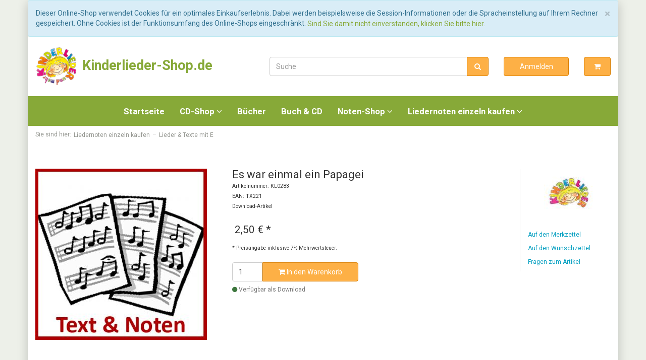

--- FILE ---
content_type: text/html; charset=UTF-8
request_url: https://www.kinderliederhits.de/Liedernoten-einzeln-kaufen/Lieder-Texte-mit-E/Es-war-einmal-ein-Papagei.html
body_size: 10949
content:
<!DOCTYPE html>
<html lang="de" >
    <head>
                    
    <meta http-equiv="X-UA-Compatible" content="IE=edge"><meta name="viewport" id="Viewport" content="width=device-width, initial-scale=1, maximum-scale=1, minimum-scale=1, user-scalable=no"><meta http-equiv="Content-Type" content="text/html; charset=UTF-8"><title>Kinderlieder und mehr! | Es war einmal ein Papagei | DER KINDERLIEDER-SHOP</title><meta name="description" content="Es war einmal ein Papagei - 1. Es war einmal ein Papagei, dingel-dangel-ding-dang-dong,der konnte sprechen, eins, zwei, drei, dingel-dangel-ding-dang-dong,auch pfeifen fiel ihm gar nicht schwer, dinge"><meta name="keywords" content="es, war, einmal, ein, papagei, liedernoten, einzeln, kaufen, lieder, amp;, texte, mit, e"><meta property="og:site_name" content="https://www.kinderliederhits.de/"><meta property="og:title" content="Kinderlieder und mehr! | Es war einmal ein Papagei | DER KINDERLIEDER-SHOP"><meta property="og:description" content="Es war einmal ein Papagei - 1. Es war einmal ein Papagei, dingel-dangel-ding-dang-dong,der konnte sprechen, eins, zwei, drei, dingel-dangel-ding-dang-dong,auch pfeifen fiel ihm gar nicht schwer, dinge"><meta property="og:type" content="product"><meta property="og:image" content="https://www.kinderliederhits.de/out/pictures/generated/product/1/540_340_75/full_TextNoten.jpg"><meta property="og:url" content="https://www.kinderliederhits.de/Liedernoten-einzeln-kaufen/Lieder-Texte-mit-E/Es-war-einmal-ein-Papagei.html"><link rel="canonical" href="https://www.kinderliederhits.de/Liedernoten-einzeln-kaufen/Lieder-Texte-mit-E/Es-war-einmal-ein-Papagei.html"><link rel="alternate" hreflang="x-default" href="https://www.kinderliederhits.de/Liedernoten-einzeln-kaufen/Lieder-Texte-mit-E/Es-war-einmal-ein-Papagei.html"/><link rel="alternate" hreflang="de" href="https://www.kinderliederhits.de/Liedernoten-einzeln-kaufen/Lieder-Texte-mit-E/Es-war-einmal-ein-Papagei.html"/><!-- iOS Homescreen Icon (version < 4.2)--><link rel="apple-touch-icon-precomposed" media="screen and (resolution: 163dpi)" href="https://www.kinderliederhits.de/out/kinderliederhits/img/favicons/favicon_512x512.png" /><!-- iOS Homescreen Icon --><link rel="apple-touch-icon-precomposed" href="https://www.kinderliederhits.de/out/kinderliederhits/img/favicons/favicon_512x512.png" /><!-- iPad Homescreen Icon (version < 4.2) --><link rel="apple-touch-icon-precomposed" media="screen and (resolution: 132dpi)" href="https://www.kinderliederhits.de/out/kinderliederhits/img/favicons/favicon_512x512.png" /><!-- iPad Homescreen Icon --><link rel="apple-touch-icon-precomposed" sizes="72x72" href="https://www.kinderliederhits.de/out/kinderliederhits/img/favicons/favicon_512x512.png" /><!-- iPhone 4 Homescreen Icon (version < 4.2) --><link rel="apple-touch-icon-precomposed" media="screen and (resolution: 326dpi)" href="https://www.kinderliederhits.de/out/kinderliederhits/img/favicons/favicon_512x512.png" /><!-- iPhone 4 Homescreen Icon --><link rel="apple-touch-icon-precomposed" sizes="114x114" href="https://www.kinderliederhits.de/out/kinderliederhits/img/favicons/favicon_512x512.png" /><!-- new iPad Homescreen Icon and iOS Version > 4.2 --><link rel="apple-touch-icon-precomposed" sizes="144x144" href="https://www.kinderliederhits.de/out/kinderliederhits/img/favicons/favicon_512x512.png" /><!-- Windows 8 --><meta name="msapplication-TileColor" content="#D83434"> <!-- Kachel-Farbe --><meta name="msapplication-TileImage" content="https://www.kinderliederhits.de/out/kinderliederhits/img/favicons/favicon_512x512.png"><!-- Fluid --><link rel="fluid-icon" href="https://www.kinderliederhits.de/out/kinderliederhits/img/favicons/favicon_512x512.png" title="Kinderlieder und mehr! | Es war einmal ein Papagei | DER KINDERLIEDER-SHOP" /><!-- Shortcut Icons --><link rel="shortcut icon" href="https://www.kinderliederhits.de/out/kinderliederhits/img/favicons/favicon.ico?rand=1" type="image/x-icon" /><link rel="icon" href="https://www.kinderliederhits.de/out/kinderliederhits/img/favicons/favicon_16x16.png" sizes="16x16" /><link rel="icon" href="https://www.kinderliederhits.de/out/kinderliederhits/img/favicons/favicon_32x32.png" sizes="32x32" /><link rel="icon" href="https://www.kinderliederhits.de/out/kinderliederhits/img/favicons/favicon_48x48.png" sizes="48x48" /><link rel="icon" href="https://www.kinderliederhits.de/out/kinderliederhits/img/favicons/favicon_64x64.png" sizes="64x64" /><link rel="icon" href="https://www.kinderliederhits.de/out/kinderliederhits/img/favicons/favicon_128x128.png" sizes="128x128" /><link href="https://fonts.googleapis.com/css?family=Roboto:400,400i,700" rel="stylesheet"><link href="https://fonts.googleapis.com/icon?family=Material+Icons" rel="stylesheet">

                <link rel="stylesheet" type="text/css" href="https://www.kinderliederhits.de/out/kinderliederhits/src/lib/audioplayer/css/audioplayer.css?1767726497" />
<link rel="stylesheet" type="text/css" href="https://www.kinderliederhits.de/out/kinderliederhits/src/css/styles.min.css?1767726497" />
<link rel="stylesheet" type="text/css" href="https://www.kinderliederhits.de/out/kinderliederhits/src/css/custom.css?1767726497" />


        <!-- HTML5 shim and Respond.js IE8 support of HTML5 elements and media queries -->
        <!--[if lt IE 9]>
        <script src="https://oss.maxcdn.com/libs/html5shiv/3.7.0/html5shiv.js"></script>
        <script src="https://oss.maxcdn.com/libs/respond.js/1.4.2/respond.min.js"></script>
        <![endif]-->
    </head>
  <!-- OXID eShop Community Edition, Version 6, Shopping Cart System (c) OXID eSales AG 2003 - 2026 - https://www.oxid-esales.com -->
    <body class="cl-details" style="background:#CCEBF5;">

        

    <div class="container">
            <div class="main-row">
                                        
    
            <div id="cookieNote">
        <div class="alert alert-info" style="margin: 0;">
            <button type="button" class="close" data-dismiss="alert">
                <span aria-hidden="true">&times;</span><span class="sr-only">Schließen</span>
            </button>
            Dieser Online-Shop verwendet Cookies für ein optimales Einkaufserlebnis. Dabei werden beispielsweise die Session-Informationen oder die Spracheinstellung auf Ihrem Rechner gespeichert. Ohne Cookies ist der Funktionsumfang des Online-Shops eingeschränkt.
            <span class="cancelCookie"><a href="https://www.kinderliederhits.de/cookies/" title="Sind Sie damit nicht einverstanden, klicken Sie bitte hier.">Sind Sie damit nicht einverstanden, klicken Sie bitte hier.</a></span>
        </div>
    </div>
    

    
    
    <header id="header">

        <div class="container-fluid">
                        <div class="header-box">

                <div class="row header-row">
                    <div class="col-md-4 col-xs-12 logo-col">
                        
                                                                                                <a href="https://www.kinderliederhits.de/" title="Kinderlieder und mehr!">
                            <img src="https://www.kinderliederhits.de/out/kinderliederhits/img/logo.png" alt="Kinderlieder und mehr!" style="width:auto;max-width:200px;height:auto;max-height:38px;"> Kinderlieder-Shop.de
                        </a>
                        
                    </div>

                    <div class="col-md-4 col-xs-12 search-col">
                        
            <form class="form search" role="form" action="https://www.kinderliederhits.de/index.php?" method="get" name="search">
            
<input type="hidden" name="lang" value="0" />
            <input type="hidden" name="cl" value="search">

            
                <div class="input-group">
                    
                        <input class="form-control" type="text" id="searchParam" name="searchparam" value="" placeholder="Suche">
                    

                    
                        <span class="input-group-btn">
                            <button type="submit" class="btn btn-primary" title="Suchen">
                                <i class="fa fa-search"></i>
                            </button>
                        </span>
                    
                </div>
            
        </form>
                        </div>

                    <div class="col-md-2 col-xs-6 action-col">
                                                    <a class="btn btn-primary" href="https://www.kinderliederhits.de/mein-konto/">
                                Anmelden
                            </a>
                                            </div>

                    <div class="col-md-1 col-xs-6 action-col">
                        <a class="btn btn-primary" href="https://www.kinderliederhits.de/warenkorb/" rel="nofollow">
                            <i class="fa fa-shopping-cart"></i>
                                                    </a>
                    </div>
                </div>

            </div>
        </div>

        
        <nav id="mainnav" class="navbar navbar-default " role="navigation">
            <div class="container-fluid">

                
                    <div class="navbar-header">
                        
                            <button type="button" class="navbar-toggle" data-toggle="collapse" data-target=".navbar-ex1-collapse">
                                <span class="sr-only">Toggle navigation</span>
                                <span class="icon-bar"></span>
                                <span class="icon-bar"></span>
                                <span class="icon-bar"></span>
                            </button>
                        
                    </div>
                    <div class="collapse navbar-collapse navbar-ex1-collapse">
                        <ul id="navigation" class="nav navbar-nav">
                            
                                <li >
                                    <a href="https://www.kinderliederhits.de/">Startseite</a>
                                </li>

                                                                                                            
                                        <li class=" dropdown">
                                            <a href="https://www.kinderliederhits.de/CD-Shop-oxid/" class="dropdown-toggle" data-toggle="dropdown">
                                                CD-Shop <i class="fa fa-angle-down"></i>                                            </a>

                                                                                            <ul class="dropdown-menu">
                                                                                                                                                                        
                                                                                                                            <li >
                                                                    <a  href="https://www.kinderliederhits.de/Aktuelle-TOP-CDs/">Aktuelle TOP-CDs</a>
                                                                </li>
                                                                                                                                                                                                                                                                                            
                                                                                                                            <li >
                                                                    <a  href="https://www.kinderliederhits.de/Fruehling-Sommer/">Frühling &amp; Sommer</a>
                                                                </li>
                                                                                                                                                                                                                                                                                            
                                                                                                                            <li >
                                                                    <a  href="https://www.kinderliederhits.de/CD-Shop-oxid/Lernen-Bewegen/">Lernen &amp; Bewegen</a>
                                                                </li>
                                                                                                                                                                                                                                                                                            
                                                                                                                            <li >
                                                                    <a  href="https://www.kinderliederhits.de/CD-Shop-oxid/Indianer-Piraten/">Indianer &amp; Piraten</a>
                                                                </li>
                                                                                                                                                                                                                                                                                            
                                                                                                                            <li >
                                                                    <a  href="https://www.kinderliederhits.de/Ritter-Wikinger/">Ritter &amp; Wikinger</a>
                                                                </li>
                                                                                                                                                                                                                                                                                            
                                                                                                                            <li >
                                                                    <a  href="https://www.kinderliederhits.de/Die-ersten-120-Kinderlieder/">Die ersten 120 Kinderlieder</a>
                                                                </li>
                                                                                                                                                                                                                                                                                            
                                                                                                                            <li >
                                                                    <a  href="https://www.kinderliederhits.de/Schlafen-Kleinkind/">Schlafen &amp; Kleinkind</a>
                                                                </li>
                                                                                                                                                                                                                                                                                            
                                                                                                                            <li >
                                                                    <a  href="https://www.kinderliederhits.de/Herbst-Laterne/">Herbst &amp; Laterne</a>
                                                                </li>
                                                                                                                                                                                                                                                                                            
                                                                                                                            <li >
                                                                    <a  href="https://www.kinderliederhits.de/Winter-Weihnacht/">Winter &amp; Weihnacht</a>
                                                                </li>
                                                                                                                                                                                                                                                                                            
                                                                                                                            <li >
                                                                    <a  href="https://www.kinderliederhits.de/Religion-Glaube/">Religion &amp; Glaube</a>
                                                                </li>
                                                                                                                                                                                                                                                                                            
                                                                                                                            <li >
                                                                    <a  href="https://www.kinderliederhits.de/Gesamtprogamm-CD/">Gesamtprogamm CD</a>
                                                                </li>
                                                                                                                                                                                                                        </ul>
                                                                                    </li>
                                                                                                                                                
                                        <li class="">
                                            <a href="https://www.kinderliederhits.de/Buecher/">
                                                Bücher                                            </a>

                                                                                    </li>
                                                                                                                                                
                                        <li class="">
                                            <a href="https://www.kinderliederhits.de/Buch-CD/">
                                                Buch &amp; CD                                            </a>

                                                                                    </li>
                                                                                                                                                
                                        <li class=" dropdown">
                                            <a href="https://www.kinderliederhits.de/Noten-Shop/" class="dropdown-toggle" data-toggle="dropdown">
                                                Noten-Shop <i class="fa fa-angle-down"></i>                                            </a>

                                                                                            <ul class="dropdown-menu">
                                                                                                                                                                        
                                                                                                                            <li >
                                                                    <a  href="https://www.kinderliederhits.de/Noten-Shop/Alle-Noten-Sets-zu-den-CDs/">Alle Noten-Sets zu den CDs</a>
                                                                </li>
                                                                                                                                                                                                                                                                                            
                                                                                                                            <li >
                                                                    <a  href="https://www.kinderliederhits.de/Noten-Shop/Noten-zu-Download-CDs/">Noten zu Download-CDs</a>
                                                                </li>
                                                                                                                                                                                                                                                                                            
                                                                                                                            <li >
                                                                    <a  href="https://www.kinderliederhits.de/Noten-Shop/Materialien-Elke-Braeunling/">Materialien Elke Bräunling</a>
                                                                </li>
                                                                                                                                                                                                                                                                                            
                                                                                                                            <li >
                                                                    <a  href="https://www.kinderliederhits.de/Noten-Shop/Materialien-Rolf-Krenzer/">Materialien Rolf Krenzer</a>
                                                                </li>
                                                                                                                                                                                                                                                                                            
                                                                                                                            <li >
                                                                    <a  href="https://www.kinderliederhits.de/Noten-Shop/Materialien-Geburtstage/">Materialien Geburtstage</a>
                                                                </li>
                                                                                                                                                                                                                                                                                            
                                                                                                                            <li >
                                                                    <a  href="https://www.kinderliederhits.de/Noten-Shop/Kindertanz-Choreografien/">Kindertanz Choreografien</a>
                                                                </li>
                                                                                                                                                                                                                                                                                            
                                                                                                                            <li >
                                                                    <a  href="https://www.kinderliederhits.de/Noten-Shop/Weitere-Materialien/">Weitere Materialien</a>
                                                                </li>
                                                                                                                                                                                                                        </ul>
                                                                                    </li>
                                                                                                                                                
                                        <li class="active dropdown">
                                            <a href="https://www.kinderliederhits.de/Liedernoten-einzeln-kaufen/" class="dropdown-toggle" data-toggle="dropdown">
                                                Liedernoten einzeln kaufen <i class="fa fa-angle-down"></i>                                            </a>

                                                                                            <ul class="dropdown-menu">
                                                                                                                                                                        
                                                                                                                            <li >
                                                                    <a  href="https://www.kinderliederhits.de/Liedernoten-einzeln-kaufen/Lieder-Texte-mit-A/">Lieder &amp; Texte mit A</a>
                                                                </li>
                                                                                                                                                                                                                                                                                            
                                                                                                                            <li >
                                                                    <a  href="https://www.kinderliederhits.de/Liedernoten-einzeln-kaufen/Lieder-Texte-mit-B/">Lieder &amp; Texte mit B</a>
                                                                </li>
                                                                                                                                                                                                                                                                                            
                                                                                                                            <li >
                                                                    <a  href="https://www.kinderliederhits.de/Liedernoten-einzeln-kaufen/Lieder-Texte-mit-C/">Lieder &amp; Texte mit C</a>
                                                                </li>
                                                                                                                                                                                                                                                                                            
                                                                                                                            <li >
                                                                    <a  href="https://www.kinderliederhits.de/Liedernoten-einzeln-kaufen/Lieder-Texte-mit-D/">Lieder &amp; Texte mit D</a>
                                                                </li>
                                                                                                                                                                                                                                                                                            
                                                                                                                            <li class="active">
                                                                    <a class="current" href="https://www.kinderliederhits.de/Liedernoten-einzeln-kaufen/Lieder-Texte-mit-E/">Lieder &amp; Texte mit E</a>
                                                                </li>
                                                                                                                                                                                                                                                                                            
                                                                                                                            <li >
                                                                    <a  href="https://www.kinderliederhits.de/Liedernoten-einzeln-kaufen/Lieder-Texte-mit-F/">Lieder &amp; Texte mit F</a>
                                                                </li>
                                                                                                                                                                                                                                                                                            
                                                                                                                            <li >
                                                                    <a  href="https://www.kinderliederhits.de/Liedernoten-einzeln-kaufen/Lieder-Texte-mit-G/">Lieder &amp; Texte mit G</a>
                                                                </li>
                                                                                                                                                                                                                                                                                            
                                                                                                                            <li >
                                                                    <a  href="https://www.kinderliederhits.de/Liedernoten-einzeln-kaufen/Lieder-Texte-mit-H/">Lieder &amp; Texte mit H</a>
                                                                </li>
                                                                                                                                                                                                                                                                                            
                                                                                                                            <li >
                                                                    <a  href="https://www.kinderliederhits.de/Liedernoten-einzeln-kaufen/Lieder-Texte-mit-I/">Lieder &amp; Texte mit I</a>
                                                                </li>
                                                                                                                                                                                                                                                                                            
                                                                                                                            <li >
                                                                    <a  href="https://www.kinderliederhits.de/Liedernoten-einzeln-kaufen/Lieder-Texte-mit-J/">Lieder &amp; Texte mit J</a>
                                                                </li>
                                                                                                                                                                                                                                                                                            
                                                                                                                            <li >
                                                                    <a  href="https://www.kinderliederhits.de/Liedernoten-einzeln-kaufen/Lieder-Texte-mit-K/">Lieder &amp; Texte mit K</a>
                                                                </li>
                                                                                                                                                                                                                                                                                            
                                                                                                                            <li >
                                                                    <a  href="https://www.kinderliederhits.de/Liedernoten-einzeln-kaufen/Lieder-Texte-mit-L/">Lieder &amp; Texte mit L</a>
                                                                </li>
                                                                                                                                                                                                                                                                                            
                                                                                                                            <li >
                                                                    <a  href="https://www.kinderliederhits.de/Liedernoten-einzeln-kaufen/Lieder-Texte-mit-M/">Lieder &amp; Texte mit M</a>
                                                                </li>
                                                                                                                                                                                                                                                                                            
                                                                                                                            <li >
                                                                    <a  href="https://www.kinderliederhits.de/Liedernoten-einzeln-kaufen/Lieder-Texte-mit-N/">Lieder &amp; Texte mit N</a>
                                                                </li>
                                                                                                                                                                                                                                                                                            
                                                                                                                            <li >
                                                                    <a  href="https://www.kinderliederhits.de/Liedernoten-einzeln-kaufen/Lieder-Texte-mit-O/">Lieder &amp; Texte mit O</a>
                                                                </li>
                                                                                                                                                                                                                                                                                            
                                                                                                                            <li >
                                                                    <a  href="https://www.kinderliederhits.de/Liedernoten-einzeln-kaufen/Lieder-Texte-mit-P/">Lieder &amp; Texte mit P</a>
                                                                </li>
                                                                                                                                                                                                                                                                                            
                                                                                                                            <li >
                                                                    <a  href="https://www.kinderliederhits.de/Liedernoten-einzeln-kaufen/Lieder-Texte-mit-Q/">Lieder &amp; Texte mit Q</a>
                                                                </li>
                                                                                                                                                                                                                                                                                            
                                                                                                                            <li >
                                                                    <a  href="https://www.kinderliederhits.de/Liedernoten-einzeln-kaufen/Lieder-Texte-mit-R/">Lieder &amp; Texte mit R</a>
                                                                </li>
                                                                                                                                                                                                                                                                                            
                                                                                                                            <li >
                                                                    <a  href="https://www.kinderliederhits.de/Liedernoten-einzeln-kaufen/Lieder-Texte-mit-S/">Lieder &amp; Texte mit S</a>
                                                                </li>
                                                                                                                                                                                                                                                                                            
                                                                                                                            <li >
                                                                    <a  href="https://www.kinderliederhits.de/Liedernoten-einzeln-kaufen/Lieder-Texte-mit-T/">Lieder &amp; Texte mit T</a>
                                                                </li>
                                                                                                                                                                                                                                                                                            
                                                                                                                            <li >
                                                                    <a  href="https://www.kinderliederhits.de/Liedernoten-einzeln-kaufen/Lieder-Texte-mit-U/">Lieder &amp; Texte mit U</a>
                                                                </li>
                                                                                                                                                                                                                                                                                            
                                                                                                                            <li >
                                                                    <a  href="https://www.kinderliederhits.de/Liedernoten-einzeln-kaufen/Lieder-Texte-mit-V/">Lieder &amp; Texte mit V</a>
                                                                </li>
                                                                                                                                                                                                                                                                                            
                                                                                                                            <li >
                                                                    <a  href="https://www.kinderliederhits.de/Liedernoten-einzeln-kaufen/Lieder-Texte-mit-W/">Lieder &amp; Texte mit W</a>
                                                                </li>
                                                                                                                                                                                                                                                                                            
                                                                                                                            <li >
                                                                    <a  href="https://www.kinderliederhits.de/Liedernoten-einzeln-kaufen/Lieder-Texte-mit-X/">Lieder &amp; Texte mit X</a>
                                                                </li>
                                                                                                                                                                                                                                                                                            
                                                                                                                            <li >
                                                                    <a  href="https://www.kinderliederhits.de/Liedernoten-einzeln-kaufen/Lieder-Texte-mit-Y/">Lieder &amp; Texte mit Y</a>
                                                                </li>
                                                                                                                                                                                                                                                                                            
                                                                                                                            <li >
                                                                    <a  href="https://www.kinderliederhits.de/Liedernoten-einzeln-kaufen/Lieder-Texte-mit-Z/">Lieder &amp; Texte mit Z</a>
                                                                </li>
                                                                                                                                                                                                                        </ul>
                                                                                    </li>
                                                                                                                                                                    
                        </ul>

                        <ul class="nav navbar-nav navbar-right fixed-header-actions">

                            
                                <li>
    <a href="https://www.kinderliederhits.de/warenkorb/" rel="nofollow">
        <i class="fa fa-shopping-cart"></i>
            </a>
</li>                            

                            <li class="">
                                <a href="javascript:void(null)" class="search-toggle" rel="nofollow">
                                    <i class="fa fa-search"></i>
                                </a>
                            </li>

                        </ul>

                        
                    </div>
                

            </div>
        </nav>
    
        

    </header>

    


    

    
    <div id="wrapper" >

        <div class="container-fluid">

            <div class="underdog">

                <div class="row">

                    
                </div>

                <div class="content-box">

                                            
                            
    <div class="row"><div class="col-xs-12"><ol id="breadcrumb" class="breadcrumb" itemscope itemtype="http://schema.org/BreadcrumbList"><li class="text-muted">Sie sind hier:</li><li itemprop="itemListElement" itemscope itemtype="http://schema.org/ListItem"><a href="https://www.kinderliederhits.de/Liedernoten-einzeln-kaufen/" title="Liedernoten einzeln kaufen" itemprop="item"><span itemprop="name">Liedernoten einzeln kaufen</span></a><meta itemprop="position" content="1" /></li><li itemprop="itemListElement" itemscope itemtype="http://schema.org/ListItem" class="active"><a href="https://www.kinderliederhits.de/Liedernoten-einzeln-kaufen/Lieder-Texte-mit-E/" title="Lieder &amp;amp; Texte mit E" itemprop="item"><span itemprop="name">Lieder &amp; Texte mit E</span></a><meta itemprop="position" content="2" /></li></ol></div></div>
                        
                    
                    

                    <div class="row">
                                                
                        <div class="col-xs-12">

                            <div id="content">
                                
                                    
                                                                                            <div id="details_container">
        <div id="details">
                                        
                                    <div class="detailsParams listRefine bottomRound">
                <div class="row refineParams clear" id="detailsItemsPager">
                    <div class="col-xs-3 text-left pager-overview-link">
                        <i class="fa fa-bars"></i> <a href="https://www.kinderliederhits.de/Liedernoten-einzeln-kaufen/Lieder-Texte-mit-E/?pgNr=4">Zur Übersicht</a>
                    </div>
                    <div class="col-xs-3 text-left pager-prev">
                                                    <i class="fa fa-angle-left"></i> <a id="linkPrevArticle" class="" href="https://www.kinderliederhits.de/Liedernoten-einzeln-kaufen/Lieder-Texte-mit-E/Es-tanzt-der-Baer.html">Artikel zurück</a>
                                            </div>
                    <div class="col-xs-3 text-center pager-current-page">
                                                    Artikel 43 von 60
                                            </div>
                    <div class="col-xs-3 text-right pager-next">
                                                    <a id="linkNextArticle" href="https://www.kinderliederhits.de/Stachelschwein.html">nächster Artikel </a> <i class="fa fa-angle-right"></i>
                                            </div>
                </div>
                            </div>

                        <div id="productinfo">
                
<div id="detailsMain">
    



    <form class="js-oxProductForm" action="https://www.kinderliederhits.de/index.php?" method="post">
        <div class="hidden">
            
<input type="hidden" name="lang" value="0" />
            <input type="hidden" name="cnid" value="14" />
<input type="hidden" name="listtype" value="list" />
<input type="hidden" name="actcontrol" value="details" />

            <input type="hidden" name="cl" value="details">
            <input type="hidden" name="aid" value="283">
            <input type="hidden" name="anid" value="283">
            <input type="hidden" name="parentid" value="283">
            <input type="hidden" name="panid" value="">
                            <input type="hidden" name="fnc" value="tobasket">
                    </div>

<div class="detailsInfo clear" itemscope itemtype="http://schema.org/Product">
    <div class="row">
        <div class="col-xs-12 col-md-4 details-col-left">
                        
                
                
                

                                                    
                
                                                                                                                            
                    <div class="picture text-center">
                        <a href="https://www.kinderliederhits.de/out/pictures/master/product/1/full_TextNoten.jpg" id="zoom1" data-width="400" data-height="400">
                            <img src="https://www.kinderliederhits.de/out/pictures/generated/product/1/540_340_75/full_TextNoten.jpg" alt="Es war einmal ein Papagei " itemprop="image" class="img-responsive">
                        </a>
                    </div>
                            

            
                
            


        </div>

        <div class="col-xs-12 col-sm-8 col-md-5 col-lg-6 details-col-middle">
            
                <h1 id="productTitle" itemprop="name">
                    Es war einmal ein Papagei 
                </h1>
            

                        
                <span class="small">Artikelnummer: KL0283</span><br />
                <span class="small">EAN: TX221</span>

                                    <br /> <span class="small">Download-Artikel</span>
                            

                        <div class="star-ratings">
                                    
                                            
                            </div>

                        
                                                                

                        <div class="information" itemprop="offers" itemscope itemtype="http://schema.org/Offer">
                <div class="productMainInfo hasBrand">

                                                            <div class="additionalInfo clearfix">
                                                
                                                    
                    </div>
                    
                    
                    
                                            

                                                            
                                            
                </div>

                                
                                                                                                        

                <div class="pricebox">
                    
                                                                                                

                    

                    
                                                    
                                                                    <label id="productPrice" class="price">
                                                                                                                                                                <span>
                                            <span class="price-from"></span>
                                            <span class="price">2,50 €</span>
                                                                                            <span class="price-markup">*</span>
                                                                                        <span class="hidden">
                                                <span itemprop="price">2,50 €</span>
                                            </span>
                                        </span>
                                    </label><br />
                                     <small>* Preisangabe inklusive 7% Mehrwertsteuer.</small>
                                 <br /> <br />
                                                                                            
                                                
        




                                            
                </div>

                <div class="tobasket">
                                        
                                            

                    
                        <div class="tobasketFunction clear">
                                                                                                <div class="input-group">
                                        <input id="amountToBasket" type="text" name="am" value="1" autocomplete="off" class="form-control">
                                        <div class="input-group-tweak">
                                            <button id="toBasket" type="submit"  class="btn btn-primary submitButton largeButton"><i class="fa fa-shopping-cart"></i> In den Warenkorb</button>
                                        </div>
                                    </div>
                                                                                    </div>
                    


                    
                                                    <span class="stockFlag">
                                <link itemprop="availability" href="http://schema.org/InStock"/>
                                <i class="fa fa-circle text-success"></i>
                                                                                                            Verfügbar als Download
                                                                                                </span>
                                            

                                            							
															
                                            
                    
                    
                </div>
            </div>
        </div>


        <div class="col-xs-12 col-sm-4 col-md-3 col-lg-2 details-col-right">
                            <div class="brandLogo">
                    
                        <a href="https://www.kinderliederhits.de/Nach-Hersteller/Stephen-Janetzko/" title="Stephen Janetzko">
                                                            <img src="https://www.kinderliederhits.de/out/pictures/generated/manufacturer/icon/100_100_75/logokinderlieder2x2.jpg" alt="Stephen Janetzko">
                                                    </a>
                        <span itemprop="brand" class="hidden">Stephen Janetzko</span>
                    
                </div>
            
            
            
                
                    <ul class="list-unstyled action-links">
                                                <li>
                                                    </li>

						                        <li>
                                                            <a id="loginToNotice" href="https://www.kinderliederhits.de/mein-konto/?anid=283&amp;sourcecl=details&amp;cnid=14&amp;listtype=list&amp;actcontrol=oxwarticledetails">Auf den Merkzettel</a>
                                                    </li>
                       	                        <li>
                                                                    <a id="loginToWish" href="https://www.kinderliederhits.de/mein-konto/?anid=283&amp;sourcecl=details&amp;cnid=14&amp;listtype=list&amp;actcontrol=oxwarticledetails">Auf den Wunschzettel</a>
                                							</li>
                       
                        <li>
                            <a href="mailto:shop@kinderliederhits.de?subject=Fragen%20zum%20Artikel%20KL0283" id="questionMail">Fragen zum Artikel</a>
                        </li>
                    </ul>
                
            
        </div>
    </div>
    </div>

    </form>
</div>

<div id="detailsRelated" class="detailsRelated clear">
    <div class="relatedInfo relatedInfoFull">
        <div class="row">
            <div class="col-xs-12">
                <h2 class="divider">Produkt Informationen</h2>

                

                                                                    


    






    













            <div class="tabbedWidgetBox clear">
            <ul id="itemTabs" class="nav nav-tabs">
                                    <li class="active"><a href="#description" data-toggle="tab">Beschreibung</a></li>
                                    <li><a href="#hersteller" data-toggle="tab">Hersteller</a></li>
                                
            </ul>
            <div class="tab-content">
                                                    <div id="description" class="tab-pane active" itemprop="description">
                    <p>1. Es war einmal ein Papagei, dingel-dangel-ding-dang-dong,<br />der konnte sprechen, eins, zwei, drei, dingel-dangel-ding-dang-dong,<br />auch pfeifen fiel ihm gar nicht schwer, dingel-dangel-ding-dang-dong<br />ja, das gefiel dem Kragenbär, dingel-dangel-ding-dang-dong.<br />Dingel-dangel-ding-dang-dong, dingel-dangel-ding-dang-dong.</p>
<p>2. Es war einmal ein Kragenbär, dingel...,<br />der tanzte wild im Kreis umher, dingel...<br />er naschte Honig, viel zu viel, dingel....,<br />das ärgerte ein Krokodil, dingel...<br /><br />3. Es war einmal ein Krokodil,<br />das lebte ganz allein am Nil,<br />es träumte davon, dann und wann,<br />zu fliegen wie ein Pelikan.<br /><br />4. Es war einmal ein Pelikan,<br />der flog so weit, er fliegen kann,<br />vom blauen Nil zum Roten Meer,<br />dort schwamm ein Sägefisch umher.<br /><br />5. Es war einmal ein Sägefisch,<br />der biß in einen Hut aus Plüsch,<br />dann schluckte er `nen alten Schuh,<br />da kicherte der Kakadu.<br /><br />6. Es war einmal ein Kakadu,<br />der baute sich ein Nest im Nu,<br />dann flatterte er froh zum Strand,<br />dort sonnte sich ein Elefant.<br /><br />7. Es war einmal ein Elefant,<br />der trieb im Dschungel allerhand,<br />ihn kannten alle, Groß und Klein,<br />sogar das stolze Stachelschwein.<br /><br />8. Es war einmal ein Stachelschwein,<br />das zog in eine Höhle ein,<br />es rannte wieder raus, ganz flugs,<br />denn drinnen hauste schon ein Fuchs.<br /><br />9. Es war einmal ein schlauer Fuchs,<br />er traf bei nacht den scheuen Luchs,<br />der suchte nach `ner Haselmaus,<br />und nun ist dieses Liedchen aus!<br /><br />10. Es war einmal ein Liedchen aus,<br />und alle wollten schon nach Haus.<br />Sie dachten, alles ist vorbei,<br />da hörten sie den Papagei...<br />(Lied beginnt von vorn)<br /><br />Spielanregung: Ab der 2. Strophe hört der Sänger nach "Es war einmal..." auf zu singen und fragt, welches<br />Tier jetzt an dieser Stelle von der vorherigen Strophe wiederholt wird.</p>
<hr />
<p>Text: K. Bucher<br />Musik: Stephen Janetzko<br />Verlag: © Edition SEEBÄR-Musik Stephen Janetzko<br />Web: www.kinderlieder-und-mehr.de</p>
<div style="font-size: 10.6667px; font-family: sans-serif; left: 97.1333px; top: 638.827px; transform: scale(0.966913, 1); transform-origin: 0% 0% 0px;" dir="ltr" data-canvas-width="173.07733849143992" data-font-name="Helvetica"><hr /></div>
                                    </div>
            
                                        <div id="hersteller" class="tab-pane">
        <h3>Hersteller</h3>
        <p>Stephen Janetzko<br>Herbstäckerweg 23<br>91056 Erlangen<br>Deutschland</p>
        <p><a href="mailto:gpsr@kinderliederhits.de">gpsr@kinderliederhits.de</a></p>
    </div>
    
    
    
    

                                
            </div>
        </div>
    


                                    <div class="spacer"></div>
                    <div class="widgetBox reviews">
                        <h2 class="divider">Artikel bewerten</h2>
                        

<div id="review">
    <div class="panel-group" id="review_form_accordion">
        <div class="panel panel-default">
            <div class="panel-heading toggle-accordion">
                <div class="h4 panel-title">
                                            <i class="fa fa-user"></i> <a id="reviewsLogin" rel="nofollow" href="https://www.kinderliederhits.de/mein-konto/?anid=283&amp;sourcecl=details&amp;cnid=14&amp;listtype=list&amp;actcontrol=oxwarticledetails">Sie müssen angemeldet sein, um eine Bewertung schreiben zu können.</a>
                                    </div>
            </div>

                    </div>
    </div>

            <div class="alert alert-info">
            Es liegen keine Bewertungen zu diesem Artikel vor.
        </div>
    
</div>                    </div>
                            </div>
        </div>
    </div>

    <div class="row">
                    <hr>
        </div>


            
    
    
<div class="boxwrapper" id="boxwrapper_alsoBought">
                        <div class="">
                <h2 class="divider">
                    Kunden, die diesen Artikel gekauft haben, kauften auch
                                    </h2>

                            </div>
            
                    

        <div class="list-container" id="alsoBought">
                            
                
                                    <div class="row gridView newItems">
                
                <div class="productData col-xs-12 col-sm-6 col-md-3 productBox">
                    <form name="tobasketalsoBought_1" action="https://www.kinderliederhits.de/index.php?" method="post">
        <div class="hidden">
            <input type="hidden" name="cnid" value="14" />
<input type="hidden" name="listtype" value="list" />
<input type="hidden" name="actcontrol" value="details" />

            
<input type="hidden" name="lang" value="0" />
            <input type="hidden" name="pgNr" value="0">
                                                    <input type="hidden" name="cl" value="details">
                                                    <input type="hidden" name="fnc" value="tobasket">
                                <input type="hidden" name="aid" value="669">
                                    <input type="hidden" name="anid" value="669">
                                <input type="hidden" name="am" value="1">
                                </div>

        
        <div class="picture text-center">
            <a href="https://www.kinderliederhits.de/Liedernoten-einzeln-kaufen/Lieder-Texte-mit-W/Weil-du-heut-Geburtstag-hast.html" title="Weil du heut Geburtstag hast ">
                <img src="https://www.kinderliederhits.de/out/kinderliederhits/img/spinner.gif" data-src="https://www.kinderliederhits.de/out/pictures/generated/product/thumb/390_245_75/full_TextNoten.jpg" alt="Weil du heut Geburtstag hast " class="img-responsive">
            </a>
        </div>
        

        <div class="listDetails text-center">
            
                <div class="title">
                    <a id="alsoBought_1" href="https://www.kinderliederhits.de/Liedernoten-einzeln-kaufen/Lieder-Texte-mit-W/Weil-du-heut-Geburtstag-hast.html" class="title" title="Weil du heut Geburtstag hast ">
                        <span>Weil du heut Geburtstag hast </span>
                    </a>
                </div>
            

            <div class="price text-center">
                <div class="content">
                    
                                                                                                            
                            
                            
                                                                    <span class="lead text-nowrap">
                                                                                                                                    2,50
                                                                                                                            €
                                                                                     *                                                                            </span>
                                                            
                                                                        
                </div>
            </div>
            
                <div class="actions text-center">
                    <div class="btn-group">
                                                                                    <button type="submit" class="btn btn-default hasTooltip" data-placement="bottom" title="In den Warenkorb" data-container="body">
                                    <i class="fa fa-shopping-cart"></i>
                                </button>
                                                        <a class="btn btn-primary" href="https://www.kinderliederhits.de/Liedernoten-einzeln-kaufen/Lieder-Texte-mit-W/Weil-du-heut-Geburtstag-hast.html" >Mehr Informationen</a>
                                            </div>
                </div>
            
        </div>
    </form>

                </div>

                
                                            
                
                
                <div class="productData col-xs-12 col-sm-6 col-md-3 productBox">
                    <form name="tobasketalsoBought_2" action="https://www.kinderliederhits.de/index.php?" method="post">
        <div class="hidden">
            <input type="hidden" name="cnid" value="14" />
<input type="hidden" name="listtype" value="list" />
<input type="hidden" name="actcontrol" value="details" />

            
<input type="hidden" name="lang" value="0" />
            <input type="hidden" name="pgNr" value="0">
                                                    <input type="hidden" name="cl" value="details">
                                                    <input type="hidden" name="fnc" value="tobasket">
                                <input type="hidden" name="aid" value="1076">
                                    <input type="hidden" name="anid" value="1076">
                                <input type="hidden" name="am" value="1">
                                </div>

        
        <div class="picture text-center">
            <a href="https://www.kinderliederhits.de/Noten-Shop/Kindertanz-Choreografien/ebook-PDF-LIEDERBUCH-zur-CD-Die-vier-Jahreszeiten-sind-da-80-schoenste-Kinderlieder-fuers-ganze-Jahr-zu-4-CDs.html" title="ebook PDF LIEDERBUCH zur CD &quot;Die vier Jahreszeiten sind da - 80 schönste Kinderlieder fürs ganze Jahr&quot; (zu 4 CDs) ">
                <img src="https://www.kinderliederhits.de/out/kinderliederhits/img/spinner.gif" data-src="https://www.kinderliederhits.de/out/pictures/generated/product/thumb/390_245_75/full_Die_vier_Jahreszeiten_sind_da_9783957227607_Cover.jpg" alt="ebook PDF LIEDERBUCH zur CD &quot;Die vier Jahreszeiten sind da - 80 schönste Kinderlieder fürs ganze Jahr&quot; (zu 4 CDs) " class="img-responsive">
            </a>
        </div>
        

        <div class="listDetails text-center">
            
                <div class="title">
                    <a id="alsoBought_2" href="https://www.kinderliederhits.de/Noten-Shop/Kindertanz-Choreografien/ebook-PDF-LIEDERBUCH-zur-CD-Die-vier-Jahreszeiten-sind-da-80-schoenste-Kinderlieder-fuers-ganze-Jahr-zu-4-CDs.html" class="title" title="ebook PDF LIEDERBUCH zur CD &quot;Die vier Jahreszeiten sind da - 80 schönste Kinderlieder fürs ganze Jahr&quot; (zu 4 CDs) ">
                        <span>ebook PDF LIEDERBUCH zur CD &quot;Die vier Jahreszeiten sind da - 80 schönste Kinderlieder fürs ganze Jahr&quot; (zu 4 CDs) </span>
                    </a>
                </div>
            

            <div class="price text-center">
                <div class="content">
                    
                                                                                                            
                            
                            
                                                                    <span class="lead text-nowrap">
                                                                                                                                    14,99
                                                                                                                            €
                                                                                     *                                                                            </span>
                                                            
                                                                        
                </div>
            </div>
            
                <div class="actions text-center">
                    <div class="btn-group">
                                                                                    <button type="submit" class="btn btn-default hasTooltip" data-placement="bottom" title="In den Warenkorb" data-container="body">
                                    <i class="fa fa-shopping-cart"></i>
                                </button>
                                                        <a class="btn btn-primary" href="https://www.kinderliederhits.de/Noten-Shop/Kindertanz-Choreografien/ebook-PDF-LIEDERBUCH-zur-CD-Die-vier-Jahreszeiten-sind-da-80-schoenste-Kinderlieder-fuers-ganze-Jahr-zu-4-CDs.html" >Mehr Informationen</a>
                                            </div>
                </div>
            
        </div>
    </form>

                </div>

                
                                            
                
                
                <div class="productData col-xs-12 col-sm-6 col-md-3 productBox">
                    <form name="tobasketalsoBought_3" action="https://www.kinderliederhits.de/index.php?" method="post">
        <div class="hidden">
            <input type="hidden" name="cnid" value="14" />
<input type="hidden" name="listtype" value="list" />
<input type="hidden" name="actcontrol" value="details" />

            
<input type="hidden" name="lang" value="0" />
            <input type="hidden" name="pgNr" value="0">
                                                    <input type="hidden" name="cl" value="details">
                                                    <input type="hidden" name="fnc" value="tobasket">
                                <input type="hidden" name="aid" value="186">
                                    <input type="hidden" name="anid" value="186">
                                <input type="hidden" name="am" value="1">
                                </div>

        
        <div class="picture text-center">
            <a href="https://www.kinderliederhits.de/Liedernoten-einzeln-kaufen/Lieder-Texte-mit-D/Der-joggende-Elefant.html" title="Der joggende Elefant ">
                <img src="https://www.kinderliederhits.de/out/kinderliederhits/img/spinner.gif" data-src="https://www.kinderliederhits.de/out/pictures/generated/product/thumb/390_245_75/full_TextNoten.jpg" alt="Der joggende Elefant " class="img-responsive">
            </a>
        </div>
        

        <div class="listDetails text-center">
            
                <div class="title">
                    <a id="alsoBought_3" href="https://www.kinderliederhits.de/Liedernoten-einzeln-kaufen/Lieder-Texte-mit-D/Der-joggende-Elefant.html" class="title" title="Der joggende Elefant ">
                        <span>Der joggende Elefant </span>
                    </a>
                </div>
            

            <div class="price text-center">
                <div class="content">
                    
                                                                                                            
                            
                            
                                                                    <span class="lead text-nowrap">
                                                                                                                                    2,50
                                                                                                                            €
                                                                                     *                                                                            </span>
                                                            
                                                                        
                </div>
            </div>
            
                <div class="actions text-center">
                    <div class="btn-group">
                                                                                    <button type="submit" class="btn btn-default hasTooltip" data-placement="bottom" title="In den Warenkorb" data-container="body">
                                    <i class="fa fa-shopping-cart"></i>
                                </button>
                                                        <a class="btn btn-primary" href="https://www.kinderliederhits.de/Liedernoten-einzeln-kaufen/Lieder-Texte-mit-D/Der-joggende-Elefant.html" >Mehr Informationen</a>
                                            </div>
                </div>
            
        </div>
    </form>

                </div>

                
                                            
                
                
                <div class="productData col-xs-12 col-sm-6 col-md-3 productBox">
                    <form name="tobasketalsoBought_4" action="https://www.kinderliederhits.de/index.php?" method="post">
        <div class="hidden">
            <input type="hidden" name="cnid" value="14" />
<input type="hidden" name="listtype" value="list" />
<input type="hidden" name="actcontrol" value="details" />

            
<input type="hidden" name="lang" value="0" />
            <input type="hidden" name="pgNr" value="0">
                                                    <input type="hidden" name="cl" value="details">
                                                    <input type="hidden" name="fnc" value="tobasket">
                                <input type="hidden" name="aid" value="140">
                                    <input type="hidden" name="anid" value="140">
                                <input type="hidden" name="am" value="1">
                                </div>

        
        <div class="picture text-center">
            <a href="https://www.kinderliederhits.de/Liedernoten-einzeln-kaufen/Lieder-Texte-mit-D/Das-hat-alles-Gott-gemacht.html" title="Das hat alles Gott gemacht ">
                <img src="https://www.kinderliederhits.de/out/kinderliederhits/img/spinner.gif" data-src="https://www.kinderliederhits.de/out/pictures/generated/product/thumb/390_245_75/full_TextNoten.jpg" alt="Das hat alles Gott gemacht " class="img-responsive">
            </a>
        </div>
        

        <div class="listDetails text-center">
            
                <div class="title">
                    <a id="alsoBought_4" href="https://www.kinderliederhits.de/Liedernoten-einzeln-kaufen/Lieder-Texte-mit-D/Das-hat-alles-Gott-gemacht.html" class="title" title="Das hat alles Gott gemacht ">
                        <span>Das hat alles Gott gemacht </span>
                    </a>
                </div>
            

            <div class="price text-center">
                <div class="content">
                    
                                                                                                            
                            
                            
                                                                    <span class="lead text-nowrap">
                                                                                                                                    2,50
                                                                                                                            €
                                                                                     *                                                                            </span>
                                                            
                                                                        
                </div>
            </div>
            
                <div class="actions text-center">
                    <div class="btn-group">
                                                                                    <button type="submit" class="btn btn-default hasTooltip" data-placement="bottom" title="In den Warenkorb" data-container="body">
                                    <i class="fa fa-shopping-cart"></i>
                                </button>
                                                        <a class="btn btn-primary" href="https://www.kinderliederhits.de/Liedernoten-einzeln-kaufen/Lieder-Texte-mit-D/Das-hat-alles-Gott-gemacht.html" >Mehr Informationen</a>
                                            </div>
                </div>
            
        </div>
    </form>

                </div>

                                    </div>
                
                                    <div class="row gridView newItems">
                                            
                
                
                <div class="productData col-xs-12 col-sm-6 col-md-3 productBox">
                    <form name="tobasketalsoBought_5" action="https://www.kinderliederhits.de/index.php?" method="post">
        <div class="hidden">
            <input type="hidden" name="cnid" value="14" />
<input type="hidden" name="listtype" value="list" />
<input type="hidden" name="actcontrol" value="details" />

            
<input type="hidden" name="lang" value="0" />
            <input type="hidden" name="pgNr" value="0">
                                                    <input type="hidden" name="cl" value="details">
                                                    <input type="hidden" name="fnc" value="tobasket">
                                <input type="hidden" name="aid" value="ce08cd2019d65fa93ab32f52e97ced6c">
                                    <input type="hidden" name="anid" value="ce08cd2019d65fa93ab32f52e97ced6c">
                                <input type="hidden" name="am" value="1">
                                </div>

        
        <div class="picture text-center">
            <a href="https://www.kinderliederhits.de/Dschungelparty.html" title="Dschungelparty (Im Dschungel steigt &#039;ne Party) ">
                <img src="https://www.kinderliederhits.de/out/kinderliederhits/img/spinner.gif" data-src="https://www.kinderliederhits.de/out/pictures/generated/product/thumb/390_245_75/full_TextNoten.jpg" alt="Dschungelparty (Im Dschungel steigt &#039;ne Party) " class="img-responsive">
            </a>
        </div>
        

        <div class="listDetails text-center">
            
                <div class="title">
                    <a id="alsoBought_5" href="https://www.kinderliederhits.de/Dschungelparty.html" class="title" title="Dschungelparty (Im Dschungel steigt &#039;ne Party) ">
                        <span>Dschungelparty (Im Dschungel steigt &#039;ne Party) </span>
                    </a>
                </div>
            

            <div class="price text-center">
                <div class="content">
                    
                                                                                                            
                            
                            
                                                                    <span class="lead text-nowrap">
                                                                                                                                    2,50
                                                                                                                            €
                                                                                     *                                                                            </span>
                                                            
                                                                        
                </div>
            </div>
            
                <div class="actions text-center">
                    <div class="btn-group">
                                                                                    <button type="submit" class="btn btn-default hasTooltip" data-placement="bottom" title="In den Warenkorb" data-container="body">
                                    <i class="fa fa-shopping-cart"></i>
                                </button>
                                                        <a class="btn btn-primary" href="https://www.kinderliederhits.de/Dschungelparty.html" >Mehr Informationen</a>
                                            </div>
                </div>
            
        </div>
    </form>

                </div>

                                    </div>
                
                            
                        
        </div>
    </div>    


    


    


    

</div>            </div>
        </div>
    </div>




    
                                                                    
                            </div>

                        </div>

                                            </div>

                </div>

            </div>

        </div>

    </div>

    
            

    
    <footer id="footer">
        <div class="container-fluid">
            <div class="row">
                <div class="col-xs-12 col-md-12">
                    <div class="row">
                        <div class="footer-left-part">
                            
                                <section class="col-xs-12 col-sm-3 footer-box footer-box-service">
                                    <div class="h4 footer-box-title">Service</div>
                                    <div class="footer-box-content">
                                        
                                            <ul class="services list-unstyled">
        
            <li><a href="https://www.kinderliederhits.de/kontakt/">Kontakt</a></li>

            
            
            
                            <li>
                    <a href="https://www.kinderliederhits.de/warenkorb/">
                        Warenkorb
                    </a>
                                    </li>
            
            <li><a href="https://www.kinderliederhits.de/mein-konto/">Konto</a></li>

            <li>
                <a href="https://www.kinderliederhits.de/mein-merkzettel/">
                    Merkzettel
                </a>
                            </li>
            
                            <li><a href="https://www.kinderliederhits.de/de/my-downloads/">Meine Downloads</a></li>
                    
    </ul>
                                        
                                    </div>
                                </section>
                            
                            
                                <section class="col-xs-12 col-sm-3 footer-box footer-box-information">
                                    <div class="h4 footer-box-title">Informationen</div>
                                    <div class="footer-box-content">
                                        
                                            <ul class="information list-unstyled">
                    <li><a href="https://www.kinderliederhits.de/AGB/">AGB</a></li>
        
                    <li><a href="https://www.kinderliederhits.de/Impressum/">Impressum</a></li>
        
                    <li><a href="https://www.kinderliederhits.de/Datenschutzerklaerung/">Datenschutzerklärung</a></li>
                            <li><a href="https://www.kinderliederhits.de/Nutzungsbedingungen/">Nutzungsbedingungen</a></li>
                            <li><a href="https://www.kinderliederhits.de/Widerrufsbelehrung/">Widerrufsbelehrung</a></li>
                            <li><a href="https://www.kinderliederhits.de/Zahlungsoptionen/">Zahlungsoptionen</a></li>
                                            </ul>
                                        
                                    </div>
                                </section>
                            
                                                            
                                    <section class="col-xs-12 col-sm-3 footer-box footer-box-categories">
                                        <div class="h4 footer-box-title">Kategorien</div>
                                        <div class="footer-box-content">
                                            
                                                <ul class="categories list-unstyled">
                                                                    <li><a href="https://www.kinderliederhits.de/CD-Shop-oxid/" >CD-Shop</a></li>
                                                                                    <li><a href="https://www.kinderliederhits.de/Buecher/" >Bücher</a></li>
                                                                                    <li><a href="https://www.kinderliederhits.de/Buch-CD/" >Buch &amp; CD</a></li>
                                                                                    <li><a href="https://www.kinderliederhits.de/Noten-Shop/" >Noten-Shop</a></li>
                                                                                    <li><a href="https://www.kinderliederhits.de/Liedernoten-einzeln-kaufen/" class="exp">Liedernoten einzeln kaufen</a></li>
                                                                </ul>
    
     
                                            
                                        </div>
                                    </section>
                                
                                                        <section class="col-xs-12 col-sm-3 footer-box footer-box-categories">
                                <div class="h4 footer-box-title">Weiteres</div>
                                <div class="footer-box-content">
                                    <ul class="list-unstyled">
                                        
                                                                                <li><a href="https://www.kinderliederhits.de/Credits-und-Kooperation/">Credits und Kooperation</a></li>
                                        
                                                                                <li><a href="https://www.kinderliederhits.de/Disclaimer/">Disclaimer</a></li>
                                                                            </ul>
                                </div>
                            </section>
                        </div>
                    </div>
                </div>
            </div>

            <div class="spacer"></div>

        </div>

                
        
                <div id="incVatInfo">
                        * <span class="deliveryInfo">inkl. MwSt., zzgl. <a href="https://www.kinderliederhits.de/Zahlung-und-Lieferung/">Versandkosten</a></span>
                    </div>
                
        
            </footer>

    <div class="legal">
        <div class="container-fluid">
            <div class="legal-box">
                <div class="row">
                    <section class="col-sm-12">
                        <p>* Alle Preise inkl. gesetzl. Mehrwertsteuer zzgl. Versandkosten und ggf. Nachnahmegebühren, wenn nicht anders beschrieben</p>
                        <p>© 2002 - 2026 KINDERLIEDER-SHOP | Online-Shop für CDs, Kinderlieder, Musik für Kinder, Noten, Texte und weitere pädagogische Materialien</p>
                    </section>
                </div>
            </div>
        </div>

    </div>



    
    

    <i class="fa fa-chevron-circle-up icon-4x" id="jumptotop"></i>

                            </div>
        </div>

                            
                    <div class="pswp" tabindex="-1" role="dialog" aria-hidden="true">
        <div class="pswp__bg"></div>

        <div class="pswp__scroll-wrap">
                <div class="pswp__container">
            <div class="pswp__item"></div>
            <div class="pswp__item"></div>
            <div class="pswp__item"></div>
        </div>

                <div class="pswp__ui pswp__ui--hidden">
            <div class="pswp__top-bar">
                                <div class="pswp__counter"></div>
                <button class="pswp__button pswp__button--close" title="Close (Esc)"></button>
                <button class="pswp__button pswp__button--share" title="Share"></button>
                <button class="pswp__button pswp__button--fs" title="Toggle fullscreen"></button>
                <button class="pswp__button pswp__button--zoom" title="Zoom in/out"></button>

                                                <div class="pswp__preloader">
                    <div class="pswp__preloader__icn">
                        <div class="pswp__preloader__cut">
                            <div class="pswp__preloader__donut"></div>
                        </div>
                    </div>
                </div>
            </div>

            <div class="pswp__share-modal pswp__share-modal--hidden pswp__single-tap">
                <div class="pswp__share-tooltip"></div>
            </div>

            <button class="pswp__button pswp__button--arrow--left" title="Previous (arrow left)"></button>

            <button class="pswp__button pswp__button--arrow--right" title="Next (arrow right)"></button>

            <div class="pswp__caption">
                <div class="pswp__caption__center"></div>
            </div>
        </div>
    </div>
</div>        
        
            <script>
    var oFlow = oFlow || [];
    oFlow.i18n =
        {
            DD_FORM_VALIDATION_VALIDEMAIL:     "Bitte geben Sie eine gültige E-Mail-Adresse ein.",
            DD_FORM_VALIDATION_PASSWORDAGAIN:  "Die Passwörter stimmen nicht überein.",
            DD_FORM_VALIDATION_NUMBER:         "Bitte geben Sie eine Zahl ein.",
            DD_FORM_VALIDATION_INTEGER:        "Es sind keine Nachkommastellen erlaubt.",
            DD_FORM_VALIDATION_POSITIVENUMBER: "Bitte geben Sie eine positive Zahl ein.",
            DD_FORM_VALIDATION_NEGATIVENUMBER: "Bitte geben Sie eine negative Zahl ein.",
            DD_FORM_VALIDATION_REQUIRED:       "Bitte Wert angeben.",
            DD_FORM_VALIDATION_CHECKONE:       "Bitte wählen Sie mindestens eine Option.",
            DD_NAVIGATION_MORE:                "Mehr"
        };
</script>
            
            
            
        

        
        <!--[if gte IE 9]><style type="text/css">.gradient {filter:none;}</style><![endif]-->
        <script type="text/javascript" src="https://www.kinderliederhits.de/out/kinderliederhits/src/lib/audioplayer/js/audioplayer.js?1767726497"></script>
<script type="text/javascript" src="https://www.kinderliederhits.de/out/kinderliederhits/src/js/libs/jquery.min.js?1767726497"></script>
<script type="text/javascript" src="https://www.kinderliederhits.de/out/kinderliederhits/src/js/libs/jquery-ui.min.js?1767726497"></script>
<script type="text/javascript" src="https://www.kinderliederhits.de/out/kinderliederhits/src/js/scripts.min.js?1767726497"></script>
<script type="text/javascript" src="https://www.paypal.com/sdk/js?client-id=&components=messages"></script>
<script type="text/javascript" src="https://www.kinderliederhits.de/out/kinderliederhits/src/js/libs/jquery.cookie.min.js?1767726497"></script>
<script type="text/javascript" src="https://www.kinderliederhits.de/out/kinderliederhits/src/js/widgets/oxcookienote.min.js?1767726497"></script>
<script type="text/javascript" src="https://www.kinderliederhits.de/out/kinderliederhits/src/js/libs/photoswipe.min.js?1767726497"></script>
<script type="text/javascript" src="https://www.kinderliederhits.de/out/kinderliederhits/src/js/libs/photoswipe-ui-default.min.js?1767726497"></script>
<script type="text/javascript" src="https://www.kinderliederhits.de/out/kinderliederhits/src/js/pages/details.min.js?1767726497"></script>
<script type="text/javascript" src="https://www.kinderliederhits.de/out/kinderliederhits/src/js/libs/jqBootstrapValidation.min.js?1767726497"></script><script type='text/javascript'>$( document ).ready( function() { Flow.initDetailsEvents(); });
$( document ).ready( function() { Flow.initEvents();});
// Create installment banner holder
    var newNode = document.createElement('div');
    newNode.setAttribute('id', 'paypal-installment-banner-container');
    var referenceNode = document.querySelector('.detailsParams');

    if (referenceNode) {
        referenceNode.parentNode.insertBefore(newNode, referenceNode.nextSibling);
    } else {
        console.warn('Installment banners was not added due to missing element `.detailsParams`');
    }

    var PayPalMessage = function () {
        var windowWidth = window.innerWidth || document.documentElement.clientWidth || document.body.clientWidth;
        var bannerLayout = windowWidth <= 400 ? 'text' : 'flex';

        paypal.Messages({
            amount: 2.5,
            currency: 'EUR',
            countryCode: 'DE',
            style: {
                layout: bannerLayout,
                color: 'blue',
                ratio: '20x1'
            }
        }).render('#paypal-installment-banner-container');
    };

    var initWhenPayPalMessageAvailable = function (){
        if (typeof paypal !== 'undefined' && typeof paypal.Messages !== 'undefined') {
            PayPalMessage();
        } else {
            setTimeout(function(){
                initWhenPayPalMessageAvailable();
            }, 100);
        }
    }

    if (document.readyState === 'loading') {
        document.addEventListener('DOMContentLoaded', initWhenPayPalMessageAvailable);
    } else {
        initWhenPayPalMessageAvailable();
    }

    window.onresize = function () {
        initWhenPayPalMessageAvailable();
    }
jQuery( function() { jQuery( 'audio' ).audioPlayer(); } );
$('input,select,textarea').not('[type=submit]').jqBootstrapValidation();
$.cookie('testing', 'yes'); if(!$.cookie('testing')) $('#cookieNote').hide(); else{ $('#cookieNote').show(); $.cookie('testing', null, -1);}
$('#cookieNote').oxCookieNote();</script>

                    


<script type="text/javascript">var sBaseUrl = 'https://www.kinderliederhits.de/index.php?';var sActCl = 'details';</script>




        
        
    </body>
</html>